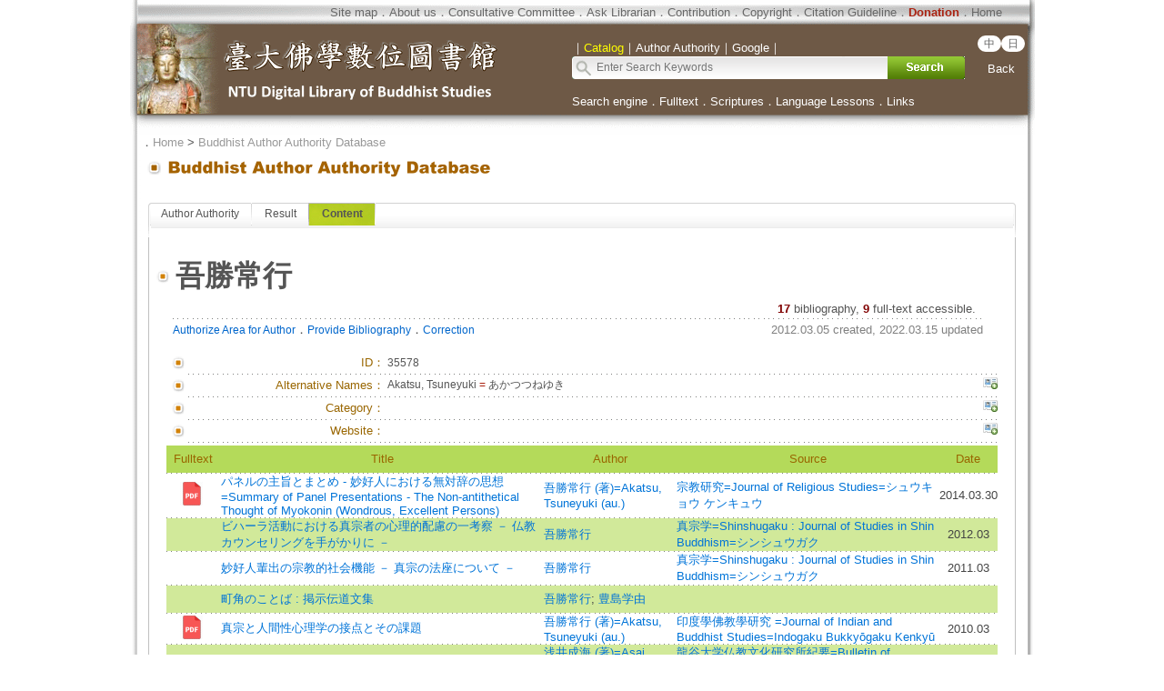

--- FILE ---
content_type: text/html;charset=utf-8
request_url: https://buddhism.lib.ntu.edu.tw/DLMBS/en/author/authorinfo.jsp?ID=%2035578
body_size: 7311
content:
 





 

<html>
<head>
	<!-- Global site tag (gtag.js) - Google Analytics -->
	<script async src="https://www.googletagmanager.com/gtag/js?id=G-W1HN00TY2L"></script>
	<script src="https://buddhism.lib.ntu.edu.tw/common/gtag.js" type="text/javascript"></script>
	<base href="https://buddhism.lib.ntu.edu.tw/DLMBS/" >
	<meta http-equiv="Content-Type" content="text/html; charset=utf-8">
	<title>NTU Digital Library of Buddhist Studies ::: Buddhist Author Authority Database</title>
	<link rel="SHORTCUT ICON" href="images/weblogo.ico">
	<link rel=stylesheet type="text/css" href="style.css"> 
	<link rel=stylesheet type="text/css" href="style_v1.css">
	<script src="javascript.js" type="text/javascript"></script>
	<script src="jquery-1.11.0.js" type="text/javascript"></script>
</head>
<body>

<table align="center" class="MainPanel">
    <tr>
	<td valign="top" colspan="3" class="MainPanelHeader">

<div align='center'><input type='hidden' name='choose' id='choose' value='SearchForm1'>
	<table border='0' width='995' cellspacing='0' cellpadding='4' height='148'>
		<tr>
			<td height='25' colspan='3'>
			<p align='right' style='font-size:10pt'>
			<font size='2' color='#FFFFFF'><a class='topheader' href='en/aboutus/sitemap.jsp'>Site map</a></font><font color='#676767'>．<a class='topheader' href='en/aboutus/aboutus.jsp'>About us</a>．<a class='topheader' href='en/aboutus/consultants.jsp'>Consultative Committee</a>．<a class='topheader' href='en/aboutus/contactus.jsp'>Ask Librarian</a>．<a class='topheader' href='en/aboutus/search_reg.jsp'>Contribution</a>．<a class='topheader' href='en/aboutus/copyright.jsp'>Copyright</a>．<a class='topheader' href="en/aboutus/cite.jsp">Citation Guideline</a>．<a class='topheader' href="en/aboutus/donate.jsp"><font size='2' color='#AA2211'><b>Donation</b></font></a>．<a class='topheader' href='./en/index.jsp'>Home</a>&nbsp;&nbsp;&nbsp;&nbsp;&nbsp;&nbsp;&nbsp;&nbsp;</font></td>
		</tr>
		<tr>
			<td width='474' rowspan='2'><a href='https://buddhism.lib.ntu.edu.tw/en/index.jsp'><img src='https://buddhism.lib.ntu.edu.tw/images/headlogolink.gif' border=0></a></td>
			<td valign='bottom' height='45'><font style='font-size:10pt' color='#FFFFFF'>｜<span id='S1' style='color:yellow'>Catalog</span>｜<span id='S2'>Author Authority</span>｜<!-- <span id='S3'>Chinese Buddhist Art</span>｜ --><span id='S4'>Google</span>｜</font><br>
			<div id='searchpanel'>
				<form name='SearchForm1' id='SearchForm1' method='get' action='en/search/default.jsp' style='margin-top:0px;margin-bottom:0px;'>
				<table border='0' cellspacing='0' cellpadding='0'>
					<tr><td width='360' height='25' background='https://buddhism.lib.ntu.edu.tw/images/search-input.gif' align='left'><input name='q' type='text' size='40' style='border: 0px none;background-color: transparent;font-size: 12; margin-left:25' onkeydown='if(window.event.keyCode==13) $("#SearchForm1").submit()' placeholder='Enter Search Keywords'></td>
						<td><button type='submit' onclick='$('#SearchForm1').submit()' onmouseover="this.style.cursor='pointer';" onmouseout="this.style.cursor='auto';" style="border:0px solid #000000;width:85px;height:25px;background-image:url('https://buddhism.lib.ntu.edu.tw/images/search-submit-en.gif');">&nbsp;</button></td>
					</tr>
				</table>
				</form>
			</div>
			</td>
			<td width='65' valign='top' align=center>
				<div style='margin-top: 7'><b><font size='2' color='#FFFFFF' face='Arial'>
	                <span class="badge-version"><a href='../index.jsp'>中</a></span><span class="badge-version"><a href='../jp/index.jsp'>日</a></span></font></b>
					<!--<a class='select' href='../DLMBS/index.jsp'>中文版</a></font></b>-->
                    <br><br><a class='select' href='javascript:history.go(-1);'>Back</a></div>
			</td>
		</tr>
		<tr>
			<td width='501' colspan='2' height='40' style='font-size:10pt'><font color='#FFFFFF'><a class='select' href='./en/search/'>Search engine</a>．<a class='select' href='./en/fulltext/'>Fulltext</a>．<a class='select' href='./en/sutra/'>Scriptures</a>．<a class='select' href='./en/lesson/'>Language Lessons</a>．<a class='select' href='./en/website/'>Links</a></font></td>
		</tr>
		<tr>
			<td width='474' height='15'></td>
			<td width='501' height='15' colspan='2'></td>
		</tr>
	</table>
</div>

<script language="javascript">
function setChoose(span){
	$("#S1").css("color","#FFFFFF");
	$("#S2").css("color","#FFFFFF");
	$("#S3").css("color","#FFFFFF");
	$("#S4").css("color","#FFFFFF");
	$("#"+span).css("color","yellow");
}

$(function(){	
	$("#S1").click(function(){
		$("#choose").val("SearchForm1");
		setChoose("S1");
		$("#searchpanel").html("<form name='SearchForm1' id='SearchForm1' method='get' style=\"margin-top:0px;margin-bottom:0px;\" action='search/default.jsp'><table border='0' cellspacing='0' cellpadding='0'><tr><td width='360' height='25' background='https://buddhism.lib.ntu.edu.tw/images/search-input.gif' align='left'><input name='q' type='text' size='40' style='border: 0px none;background-color: transparent;font-size: 12; margin-left:25' onkeydown='if(window.event.keyCode==13) $(\"#SearchForm1\").submit()' placeholder=\"Enter Search Keywords\"></td><td><button type='submit' onclick=\"$('#SearchForm1').submit()\" onmouseover=\"this.style.cursor='pointer';\" onmouseout=\"this.style.cursor='auto';\" style=\"border:0px solid #000000;width:85px;height:25px;background-image:url('https://buddhism.lib.ntu.edu.tw/images/search-submit-en.gif');\">&nbsp;</button></td></tr></table></form>");
	});
	$("#S1").mouseover(function() {
		this.style.color="yellow";
		this.style.cursor="pointer";
	});
	$("#S1").mouseout(function() {
		if($("#choose").val()!="SearchForm1") this.style.color="#FFFFFF";
	});
	
	$("#S2").click(function(){
		$("#choose").val("SearchForm2");
		setChoose("S2");
		$("#searchpanel").html("<form name='SearchForm2' id='SearchForm2' method='POST' style=\"margin-top:0px;margin-bottom:0px;\" action='https://buddhism.lib.ntu.edu.tw/en/author/authorlist.jsp'><table border='0' cellspacing='0' cellpadding='0'><input type='hidden' name='cboAuthorQryRule' value='part'><tr><td width='360' height='25' background='https://buddhism.lib.ntu.edu.tw/images/search-input.gif' align='left'><input name='txtAuthorQryString' id='txtAuthorQryString' type='text' size='40' style='border: 0px none;background-color: transparent;font-size: 12; margin-left:25' onkeydown='if(window.event.keyCode==13) $(\"#SearchForm2\").submit()' placeholder=\"Enter Search Keywords\"></td><td><button type='submit' onclick=\"$('#SearchForm2').submit()\" onmouseover=\"this.style.cursor='pointer';\" onmouseout=\"this.style.cursor='auto';\" style=\"border:0px solid #000000;width:85px;height:25px;background-image:url('https://buddhism.lib.ntu.edu.tw/images/search-submit-en.gif');\">&nbsp;</button></td></tr></table></form>");
	});
	$("#S2").mouseover(function() {
		this.style.color="yellow";
		this.style.cursor="pointer";
	});
	$("#S2").mouseout(function() {
		if($("#choose").val()!="SearchForm2") this.style.color="#FFFFFF";
	});
	
	$("#S3").click(function(){
		$("#choose").val("SearchForm3");
		setChoose("S3");
		$("#searchpanel").html("<form name='SearchForm3' id='SearchForm3' method='POST' style=\"margin-top:0px;margin-bottom:0px;\" action='http://140.112.115.46/paper/user/general_01.asp'><table border='0' cellspacing='0' cellpadding='0'><input type='hidden' name='step' value='1'><input type='hidden' name='search_type' value='不限欄位'><tr><td width='360' height='25' background='https://buddhism.lib.ntu.edu.tw/images/search-input.gif' align='left'><input name='search_text' id='search_text' type='text' size='40' style='border: 0px none;background-color: transparent;font-size: 12; margin-left:25' onkeydown='if(window.event.keyCode==13) $(\"#SearchForm3\").submit()' placeholder=\"Enter Search Keywords\"></td><td><button type='submit' onclick=\"$('#SearchForm3').submit()\" onmouseover=\"this.style.cursor='pointer';\" onmouseout=\"this.style.cursor='auto';\" style=\"border:0px solid #000000;width:85px;height:25px;background-image:url('https://buddhism.lib.ntu.edu.tw/images/search-submit-en.gif');\">&nbsp;</button></td></tr></table></form>");
	});
	$("#S3").mouseover(function() {
		this.style.color="yellow";
		this.style.cursor="pointer";
	});
	$("#S3").mouseout(function() {
		if($("#choose").val()!="SearchForm3") this.style.color="#FFFFFF";
	});
	
	$("#S4").click(function(){
		$("#choose").val("SearchForm4");
		setChoose("S4");
		$("#searchpanel").html("<form name='SearchForm4' id='SearchForm4' method='get' style=\"margin-top:0px;margin-bottom:0px;\" action='https://www.google.com/search'><table border='0' cellspacing='0' cellpadding='0'><input type=hidden name=sitesearch value='http://buddhism.lib.ntu.edu.tw'><tr><td width='360' height='25' background='https://buddhism.lib.ntu.edu.tw/images/search-input.gif' align='left'><input name='as_q' id='as_q' type='text' size='40' style='border: 0px none;background-color: transparent;font-size: 12; margin-left:25' onkeydown='if(window.event.keyCode==13) $(\"#SearchForm4\").submit()' placeholder=\"Enter Search Keywords\"></td><td><button type='submit' onclick=\"$('#SearchForm4').submit()\" onmouseover=\"this.style.cursor='pointer';\" onmouseout=\"this.style.cursor='auto';\" style=\"border:0px solid #000000;width:85px;height:25px;background-image:url('https://buddhism.lib.ntu.edu.tw/images/search-submit-en.gif');\">&nbsp;</button></td></tr></table></form>");
	});
	$("#S4").mouseover(function() {
		this.style.color="yellow";
		this.style.cursor="pointer";
	});
	$("#S4").mouseout(function() {
		if($("#choose").val()!="SearchForm4") this.style.color="#FFFFFF";
	});
})
</script>
</td>
    </tr>
    <tr>
        <td class="MainPanelLeft"></td>
        <td class="MainPanelCenter">
        <!------------------------------ 主要網頁內容 Start ------------------------------>
        <!------------------------------ 1.指南 Start ------------------------------>
		<div class="guide">．<a href="en\./index.jsp" class="guide">Home</a> > 
			<a class="guide" href="en\author">Buddhist Author Authority Database</a></div>
        <!------------------------------ 1.指南  End  ------------------------------>
        <!------------------------------ 2.單元功能選單 Start ------------------------------>
		<table border="0" width="100%">
			<tr>
				<td><a href="en/author" class="pagetitle">
				<img src="en/images/title/Title_Author.gif" border="0"></a></td>
				<td width="85%" valign="bottom"><div class="pagetitle"></div></td>
				<td width="130" valign="bottom" align="right">

				</td>
			</tr>
		</table><br>
        <!------------------------------ 2.單元功能選單  End  ------------------------------>
        <!------------------------------ 3.單元內容 Start ------------------------------>
		<table border="0" width="100%" height="300" cellspacing=4 cellpadding=4>
			<tr>
				<td valign="top" width="80%">
				<!------------------------------ 3.2 單元內容  (中) Start ------------------------------>
					
				<div class="TabStyle_60">
			       	<ul class="TabStyle TabStyle_60">
			           	<li class="Tab_frist" onMouseOver="this.className='Tab_frist_Over';" onMouseOut="this.className='Tab_frist';"><a href="en/author/index.jsp" class="Tab_R">Author Authority</a></li>
						<li onMouseOver="this.className='Tab_Over';" onMouseOut="this.className=null;"><a href="en/author/authorlist.jsp" class="Tab_R">Result</a></li>
						<li class="Tab_On"><a href="en/author/authorinfo.jsp" class="Tab_R">Content</a></li>
						<!--<li class="Tab_last" onmouseover="this.className='Tab_last_Over';" onmouseout="this.className='Tab_last';"><a class="Tab_R" href="author/authormodify.jsp">提供著者資訊</a></li>-->
					</ul>
			   	</div>
				<table border="0" width="100%" height="100" cellspacing="0" cellpadding="0" bordercolor="#C0C0C0" style="border-top-style:none; border-left-style: solid; border-left-width: 1px; border-right-style: solid; border-right-width: 1px; border-top-width: 1px; border-bottom-style: solid; border-bottom-width: 1px">
					<tr>
						<td>
							<!------------------------------------------------------------------------------------------------->





<br>

<table borderColor="#ffffff" cellSpacing="3" cellPadding="0" borderColorLight="#C1C184" border="0" style="margin-left: 0; margin-right: 0" width="920" align="center">
	<tr>
		<td style="font-size: 10pt; text-align: right" width="20"><img border="0" src="en/images/dot/dot01.gif"></td>
		<td style="font-size: 10pt; text-align: right" colspan="3" width="900">

		<table border="0" width="100%" cellPadding="0" cellspacing="3">
			<tr>
				<td align="left" valign="top"><p style="text-align: left"><b><font size="6">吾勝常行</font></b>&nbsp;&nbsp;</td>
				<td align="right" valign="top" width="70">
					
				</td>
			</tr>
		</table>
		</td>
	</tr>
	<tr>
		<td style="font-size: 10pt; text-align: right" width="20" valign="top">&nbsp;
		</td>
		<td style="font-size: 10pt; text-align: right" colspan="3">
		<table border="0" width="100%" cellspacing="0" cellpadding="0">
			<tr>
				<td><font size="2"><!-- 生日資訊 strBidthInfo --></font></td>
				<td valign="bottom">
				<p align="right">
				<font size="2"><b><font color="#800000">17</font></b><font color="#0066CC"> 
				</font> bibliography, <b><font color="#800000">9</font></b> full-text accessible. <!-- (<font color="#800000"><b>Not Yet Authorization</b></font>) -->&nbsp;
			</tr>
		</table>
		</td>
	</tr>
	<tr>
		<td width="20" height="1" align="right" valign="top"></td>
		<td colspan="3" height="1" background="images/line01.gif"></td>
	</tr>
	<tr>
		<td style="font-size: 10pt; text-align: right" width="20" valign="top">&nbsp;</td>
		<td style="font-size: 10pt; text-align: right" colspan="3" valign="top" height="30">
		<table border="0" width="100%" cellspacing="0" cellpadding="0" style="TABLE-LAYOUT: fixed">
			<tr>
				<td><a href="en/author/authorauthorize.jsp"><font color="#0066CC">Authorize Area for Author</font></a>．<a href="en/author/authorreg.jsp"><font color="#0066CC">Provide Bibliography</font></a>．<a href="en/author/authormodify.jsp?ID=35578"><font color="#0066CC">Correction</font></a></td>
				<td align="right"><font size="2" color="#808080">2012.03.05 created, 2022.03.15 updated</font><!--
				<p align="right"><font size="2">相關書目中有以下出版年<select id="sel_pressyear1" onchange="search('釋印順',this.value,'pressyear')" name="D7" size="1">
				<option selected>出版年</option>
				<option value="2007">2007 (1筆 )</option>
				<option value="2004">2004 (1筆 )</option>
				<option value="2003">2003 (2筆 )</option>
				<option value="2002">2002 (3筆 )</option>
				<option value="2001">2001 (9筆 )</option>
				<option value="2000">2000 (15筆 )</option>
				<option value="1999">1999 (1筆 )</option>
				<option value="1998">1998 (3筆 )</option>
				<option value="1997">1997 (2筆 )</option>
				<option value="1996">1996 (2筆 )</option>
				</select> 資料類型<select id="sel_mediatype1" onchange="search('釋印順',this.value,'mediatype')" name="D8" size="1">
				<option selected>資料類型</option>
				<option value="期刊論文">期刊論文 (45筆 )</option>
				<option value="書籍">書籍 (18筆 )</option>
				<option value="博碩士論文">博碩士論文 (4筆 )</option>
				<option value="會議論文">會議論文 (1筆 )</option>
				<option value="網路資料">網路資料 (1筆 )</option>
				<option value="論文集">論文集 (1筆 )</option>
				</select></font>--></td>
			</tr>
		</table>
		</td>
	</tr>
	</table>
	<table style="table-layout: fixed; word-wrap: break-word" borderColor="#ffffff" cellSpacing="3" cellPadding="0" borderColorLight="#C1C184" border="0" style="margin-left: 0; margin-right: 0" width="920" align="center">
	<tr>
		<td style="font-size: 10pt; text-align: right" width="20"><img border="0" src="en/images/dot/dot01.gif"></td>
		<td style="font-size: 10pt; text-align: right" width="210"><font color="#996600">ID<!--序號-->：</font></td>
		<td style="font-size: 10pt; " width="650" colspan="2"><p style="text-align: left">35578</td>
	</tr>
	<tr>
		<td width="20" height="1" align="right" valign="top"></td>
		<td colspan="3" height="1" background="en/images/line01.gif"></td>
	</tr>
	<tr>
		<td style="font-size: 10pt; text-align: right" width="20"><img border="0" src="en/images/dot/dot01.gif"></td>
		<td style="font-size: 10pt; text-align: right" width="210"><font color="#996600">Alternative Names：</font></td>
		<td style="font-size: 10pt; " width="650"><p style="text-align: left">Akatsu, Tsuneyuki <font color=#AA2211>=</font> あかつつねゆき</td>
		<td style="font-size: 10pt; " width="20" valign="top" align="right"><a title="校正著者資訊：別名" href="en/author/authormodify.jsp?ID=35578&topic=1#begin"><img border="0" src="en/images/dot/supplyinfo.jpg"></a></td>
	</tr>
	<tr>
		<td width="20" height="1" align="right" valign="top"></td>
		<td colspan="3" height="1" background="en/images/line01.gif"></td>
	</tr>
	<tr>
		<td style="font-size: 10pt; text-align: right" width="20"><img border="0" src="en/images/dot/dot01.gif"></td>
		<td style="font-size: 10pt; text-align: right" width="210"><font color="#996600">Category：</font></td>
		<td style="font-size: 10pt; " width="650"><p style="text-align: left"></td>
		<td style="font-size: 10pt; " width="20" valign="top" align="right"><a href="en/author/authormodify.jsp?ID=35578&topic=2#begin"><img border="0" src="en/images/dot/supplyinfo.jpg"></a></td>
	</tr>
	<tr>
		<td width="20" height="1" align="right" valign="top"></td>
		<td colspan="3" height="1" background="en/images/line01.gif"></td>
	</tr>

	<tr>
		<td style="font-size: 10pt; text-align: right" width="20"><img border="0" src="en/images/dot/dot01.gif"></td>
		<td style="font-size: 10pt; text-align: right" width="210"><font color="#996600">Website：</font></td>
		<td style="font-size: 10pt; " width="650"><a target="_blank" href="" class="extendsearch"></a> </td>
		<td style="font-size: 10pt; " valign="top" width="20" align="right"><a title="校正著者資訊：網站" href="en/author/authormodify.jsp?ID=35578&topic=7#begin"><img border="0" src="en/images/dot/supplyinfo.jpg"></a></td>
	</tr>
	<tr>
		<td width="20" height="1" align="right" valign="top"></td>
		<td colspan="3" height="1" background="en/images/line01.gif"></td>
	</tr>

	<tr><td colspan="4">
			<table style="BORDER-COLLAPSE: collapse; FONT-SIZE: 10pt" border="0" cellSpacing="1" borderColor="#F1F8E0" cellPadding="0" width="100%">
				<tr bgColor="#FFFFFF">
					<td width="60" height="30" align="middle" bgcolor="#B4DA5A">
					<font color="#996600">Fulltext<!--全文--></font></td>
					<td align="middle" bgcolor="#B4DA5A">
					<font color="#996600">Title<!--題名--></font></td>
					<td align="middle" bgcolor="#B4DA5A">
					<font color="#996600">Author<!--作者--></font></td>
					<td align="middle" bgcolor="#B4DA5A">
					<font color="#996600">Source<!--出處--></font></td>
					<td align="middle" bgcolor="#B4DA5A">
					<font color="#996600">Date<!--出版日期--></font></td>
				</tr>
                <tr><td colspan="5" height="1" background="en/images/line01.gif"></td></tr>
				
						<tr bgcolor="#FFFFFF" onMouseOver="this.style.backgroundColor='#FFFF66';" onMouseOut="this.style.backgroundColor='#FFFFFF';">
							<td vAlign="middle" align="center" height="30"> <a href='https://doi.org/10.20716/rsjars.87.Suppl_97' target=_blank><img src='images/dot/icon_pdf2.png' width='25px;' border=0></a>&nbsp;</td>
							<td vAlign="middle" align="left"><a href="https://buddhism.lib.ntu.edu.tw/en/search/search_detail.jsp?seq=567330&comefrom=authorinfo" class="extendsearch">パネルの主旨とまとめ - 妙好人における無対辞の思想=Summary of Panel Presentations - The Non-antithetical Thought of Myokonin (Wondrous, Excellent Persons)</a></td>
							<td vAlign="middle" align="left"><a href='en/author/authorinfo.jsp?ID=35578' class='extendsearch'>吾勝常行 (著)=Akatsu, Tsuneyuki (au.)</a></td>
                            
                            <td vAlign="middle" align="left"><a href="./en/journal/journaldetail.jsp?seq=1752&comefrom=authorinfo" class="extendsearch" target="_blank">宗教研究=Journal of Religious Studies=シュウキョウ ケンキュウ</a></td>
                            
							<td vAlign="middle" align="center">2014.03.30</td>
						</tr>
                        <tr><td colspan="5" height="1" background="en/images/line01.gif"></td></tr>
					<!--
					<tr><td style="font-size: 10pt; text-align: right" width="20" valign="top">。</td>
						<td style="font-size: 10pt; text-align: left" colspan="3"><a href="https://buddhism.lib.ntu.edu.tw/BDLM/toModule.do?prefix=/search&page=/search_detail.jsp?seq=567330" class="extendsearch">パネルの主旨とまとめ - 妙好人における無対辞の思想=Summary of Panel Presentations - The Non-antithetical Thought of Myokonin (Wondrous, Excellent Persons)</a>  / 吾勝常行 (著)=Akatsu, Tsuneyuki (au.) / 宗教研究=Journal of Religious Studies=シュウキョウ ケンキュウ v.87 別冊 / 2014.03.30 [<a href=https://doi.org/10.20716/rsjars.87.Suppl_97 class=extendsearch target=_blank>全文</a>]</td>
					</tr>
					<tr>
						<td width="20" height="1" align="right" valign="top"></td>
						<td colspan="3" height="1" background="en/images/line01.gif"></td>
					</tr>-->
				
						<tr bgcolor="#D1E99A" onMouseOver="this.style.backgroundColor='#FFFF66';" onMouseOut="this.style.backgroundColor='#D1E99A';">
							<td vAlign="middle" align="center" height="30">&nbsp;</td>
							<td vAlign="middle" align="left"><a href="https://buddhism.lib.ntu.edu.tw/en/search/search_detail.jsp?seq=579370&comefrom=authorinfo" class="extendsearch">ビハーラ活動における真宗者の心理的配慮の一考察 － 仏教カウンセリングを手がかりに － </a></td>
							<td vAlign="middle" align="left"><a href='en/author/authorinfo.jsp?ID=35578' class='extendsearch'>吾勝常行</a></td>
                            
                            <td vAlign="middle" align="left"><a href="./en/journal/journaldetail.jsp?seq=1726&comefrom=authorinfo" class="extendsearch" target="_blank">真宗学=Shinshugaku : Journal of Studies in Shin Buddhism=シンシュウガク</a></td>
                            
							<td vAlign="middle" align="center">2012.03</td>
						</tr>
                        <tr><td colspan="5" height="1" background="en/images/line01.gif"></td></tr>
					<!--
					<tr><td style="font-size: 10pt; text-align: right" width="20" valign="top">。</td>
						<td style="font-size: 10pt; text-align: left" colspan="3"><a href="https://buddhism.lib.ntu.edu.tw/BDLM/toModule.do?prefix=/search&page=/search_detail.jsp?seq=579370" class="extendsearch">ビハーラ活動における真宗者の心理的配慮の一考察 － 仏教カウンセリングを手がかりに － </a>  / 吾勝常行 / 真宗学=Shinshugaku : Journal of Studies in Shin Buddhism=シンシュウガク n.126 / 2012.03</td>
					</tr>
					<tr>
						<td width="20" height="1" align="right" valign="top"></td>
						<td colspan="3" height="1" background="en/images/line01.gif"></td>
					</tr>-->
				
						<tr bgcolor="#FFFFFF" onMouseOver="this.style.backgroundColor='#FFFF66';" onMouseOut="this.style.backgroundColor='#FFFFFF';">
							<td vAlign="middle" align="center" height="30">&nbsp;</td>
							<td vAlign="middle" align="left"><a href="https://buddhism.lib.ntu.edu.tw/en/search/search_detail.jsp?seq=579359&comefrom=authorinfo" class="extendsearch">妙好人輩出の宗教的社会機能 － 真宗の法座について － </a></td>
							<td vAlign="middle" align="left"><a href='en/author/authorinfo.jsp?ID=35578' class='extendsearch'>吾勝常行</a></td>
                            
                            <td vAlign="middle" align="left"><a href="./en/journal/journaldetail.jsp?seq=1726&comefrom=authorinfo" class="extendsearch" target="_blank">真宗学=Shinshugaku : Journal of Studies in Shin Buddhism=シンシュウガク</a></td>
                            
							<td vAlign="middle" align="center">2011.03</td>
						</tr>
                        <tr><td colspan="5" height="1" background="en/images/line01.gif"></td></tr>
					<!--
					<tr><td style="font-size: 10pt; text-align: right" width="20" valign="top">。</td>
						<td style="font-size: 10pt; text-align: left" colspan="3"><a href="https://buddhism.lib.ntu.edu.tw/BDLM/toModule.do?prefix=/search&page=/search_detail.jsp?seq=579359" class="extendsearch">妙好人輩出の宗教的社会機能 － 真宗の法座について － </a>  / 吾勝常行 / 真宗学=Shinshugaku : Journal of Studies in Shin Buddhism=シンシュウガク n.123/124 / 2011.03</td>
					</tr>
					<tr>
						<td width="20" height="1" align="right" valign="top"></td>
						<td colspan="3" height="1" background="en/images/line01.gif"></td>
					</tr>-->
				
						<tr bgcolor="#D1E99A" onMouseOver="this.style.backgroundColor='#FFFF66';" onMouseOut="this.style.backgroundColor='#D1E99A';">
							<td vAlign="middle" align="center" height="30">&nbsp;</td>
							<td vAlign="middle" align="left"><a href="https://buddhism.lib.ntu.edu.tw/en/search/search_detail.jsp?seq=136541&comefrom=authorinfo" class="extendsearch">町角のことば : 掲示伝道文集</a></td>
							<td vAlign="middle" align="left"><a href='en/author/authorinfo.jsp?ID=35578' class='extendsearch'>吾勝常行</a>; <a href='en/author/authorinfo.jsp?ID= 57632' class='extendsearch'> 豊島学由</a></td>
                            
                            <td vAlign="middle" align="left"></td>
                            
							<td vAlign="middle" align="center"></td>
						</tr>
                        <tr><td colspan="5" height="1" background="en/images/line01.gif"></td></tr>
					<!--
					<tr><td style="font-size: 10pt; text-align: right" width="20" valign="top">。</td>
						<td style="font-size: 10pt; text-align: left" colspan="3"><a href="https://buddhism.lib.ntu.edu.tw/BDLM/toModule.do?prefix=/search&page=/search_detail.jsp?seq=136541" class="extendsearch">町角のことば : 掲示伝道文集</a>  / 吾勝常行; 豊島学由</td>
					</tr>
					<tr>
						<td width="20" height="1" align="right" valign="top"></td>
						<td colspan="3" height="1" background="en/images/line01.gif"></td>
					</tr>-->
				
						<tr bgcolor="#FFFFFF" onMouseOver="this.style.backgroundColor='#FFFF66';" onMouseOut="this.style.backgroundColor='#FFFFFF';">
							<td vAlign="middle" align="center" height="30"> <a href='https://www.jstage.jst.go.jp/article/ibk/58/2/58_KJ00006159702/_pdf/-char/ja' target=_blank><img src='images/dot/icon_pdf2.png' width='25px;' border=0></a>&nbsp;</td>
							<td vAlign="middle" align="left"><a href="https://buddhism.lib.ntu.edu.tw/en/search/search_detail.jsp?seq=543950&comefrom=authorinfo" class="extendsearch">真宗と人間性心理学の接点とその課題</a></td>
							<td vAlign="middle" align="left"><a href='en/author/authorinfo.jsp?ID=35578' class='extendsearch'>吾勝常行 (著)=Akatsu, Tsuneyuki (au.)</a></td>
                            
                            <td vAlign="middle" align="left"><a href="./en/journal/journaldetail.jsp?seq=1831&comefrom=authorinfo" class="extendsearch" target="_blank">印度學佛教學研究 =Journal of Indian and Buddhist Studies=Indogaku Bukkyōgaku Kenkyū</a></td>
                            
							<td vAlign="middle" align="center">2010.03</td>
						</tr>
                        <tr><td colspan="5" height="1" background="en/images/line01.gif"></td></tr>
					<!--
					<tr><td style="font-size: 10pt; text-align: right" width="20" valign="top">。</td>
						<td style="font-size: 10pt; text-align: left" colspan="3"><a href="https://buddhism.lib.ntu.edu.tw/BDLM/toModule.do?prefix=/search&page=/search_detail.jsp?seq=543950" class="extendsearch">真宗と人間性心理学の接点とその課題</a>  / 吾勝常行 (著)=Akatsu, Tsuneyuki (au.) / 印度學佛教學研究 =Journal of Indian and Buddhist Studies=Indogaku Bukkyōgaku Kenkyū v.58 n.2 (總號=n.120) / 2010.03 [<a href=https://www.jstage.jst.go.jp/article/ibk/58/2/58_KJ00006159702/_pdf/-char/ja class=extendsearch target=_blank>全文</a>]</td>
					</tr>
					<tr>
						<td width="20" height="1" align="right" valign="top"></td>
						<td colspan="3" height="1" background="en/images/line01.gif"></td>
					</tr>-->
				
						<tr bgcolor="#D1E99A" onMouseOver="this.style.backgroundColor='#FFFF66';" onMouseOut="this.style.backgroundColor='#D1E99A';">
							<td vAlign="middle" align="center" height="30"> <a href='https://mylibrary.ryukoku.ac.jp/iwjs0005opc/TD00347008' target=_blank><img src='images/dot/icon_pdf2.png' width='25px;' border=0></a>&nbsp;</td>
							<td vAlign="middle" align="left"><a href="https://buddhism.lib.ntu.edu.tw/en/search/search_detail.jsp?seq=359638&comefrom=authorinfo" class="extendsearch">真宗伝道学の研究 : 親鸞の人間観と対人援助=A Study of Theory on Shinshu Propagation: Foolish beings on Shinran and Enlightenment of it on Person-centered-Approach</a></td>
							<td vAlign="middle" align="left"><a href='en/author/authorinfo.jsp?ID=67352' class='extendsearch'>浅井成海 (著)=Asai, Narumi (au.)</a>; <a href='en/author/authorinfo.jsp?ID= 35578' class='extendsearch'> 吾勝常行 (著)=Akatsu, Tsuneyuki (au.)</a></td>
                            
                            <td vAlign="middle" align="left"><a href="./en/journal/journaldetail.jsp?seq=1693&comefrom=authorinfo" class="extendsearch" target="_blank">龍谷大学仏教文化研究所紀要=Bulletin of Research Institute for Buddhist Culture, Ryukoku University=ブッキョウ ブンカ ケンキュウジョ キヨウ</a></td>
                            
							<td vAlign="middle" align="center">2003.11.30</td>
						</tr>
                        <tr><td colspan="5" height="1" background="en/images/line01.gif"></td></tr>
					<!--
					<tr><td style="font-size: 10pt; text-align: right" width="20" valign="top">。</td>
						<td style="font-size: 10pt; text-align: left" colspan="3"><a href="https://buddhism.lib.ntu.edu.tw/BDLM/toModule.do?prefix=/search&page=/search_detail.jsp?seq=359638" class="extendsearch">真宗伝道学の研究 : 親鸞の人間観と対人援助=A Study of Theory on Shinshu Propagation: Foolish beings on Shinran and Enlightenment of it on Person-centered-Approach</a>  / 浅井成海 (著)=Asai, Narumi (au.); 吾勝常行 (著)=Akatsu, Tsuneyuki (au.) / 龍谷大学仏教文化研究所紀要=Bulletin of Research Institute for Buddhist Culture, Ryukoku University=ブッキョウ ブンカ ケンキュウジョ キヨウ v.42 / 2003.11.30 [<a href=https://mylibrary.ryukoku.ac.jp/iwjs0005opc/TD00347008 class=extendsearch target=_blank>全文</a>]</td>
					</tr>
					<tr>
						<td width="20" height="1" align="right" valign="top"></td>
						<td colspan="3" height="1" background="en/images/line01.gif"></td>
					</tr>-->
				
						<tr bgcolor="#FFFFFF" onMouseOver="this.style.backgroundColor='#FFFF66';" onMouseOut="this.style.backgroundColor='#FFFFFF';">
							<td vAlign="middle" align="center" height="30">&nbsp;</td>
							<td vAlign="middle" align="left"><a href="https://buddhism.lib.ntu.edu.tw/en/search/search_detail.jsp?seq=225294&comefrom=authorinfo" class="extendsearch">真宗聞法学の一考察=人間尊重のアプローチP．C．Aを契機として=A Study of Dharma-based, Person-centered-approach on the Shin Buddhism</a></td>
							<td vAlign="middle" align="left"><a href='en/author/authorinfo.jsp?ID=35578' class='extendsearch'>吾勝常行 (著)=Akatsu, Tsuneyuki (au.)</a></td>
                            
                            <td vAlign="middle" align="left"><a href="./en/journal/journaldetail.jsp?seq=1726&comefrom=authorinfo" class="extendsearch" target="_blank">真宗学=Shinshugaku : Journal of Studies in Shin Buddhism=シンシュウガク</a></td>
                            
							<td vAlign="middle" align="center">2004.03.14</td>
						</tr>
                        <tr><td colspan="5" height="1" background="en/images/line01.gif"></td></tr>
					<!--
					<tr><td style="font-size: 10pt; text-align: right" width="20" valign="top">。</td>
						<td style="font-size: 10pt; text-align: left" colspan="3"><a href="https://buddhism.lib.ntu.edu.tw/BDLM/toModule.do?prefix=/search&page=/search_detail.jsp?seq=225294" class="extendsearch">真宗聞法学の一考察=人間尊重のアプローチP．C．Aを契機として=A Study of Dharma-based, Person-centered-approach on the Shin Buddhism</a>  / 吾勝常行 (著)=Akatsu, Tsuneyuki (au.) / 真宗学=Shinshugaku : Journal of Studies in Shin Buddhism=シンシュウガク n.109/110 / 2004.03.14</td>
					</tr>
					<tr>
						<td width="20" height="1" align="right" valign="top"></td>
						<td colspan="3" height="1" background="en/images/line01.gif"></td>
					</tr>-->
				
						<tr bgcolor="#D1E99A" onMouseOver="this.style.backgroundColor='#FFFF66';" onMouseOut="this.style.backgroundColor='#D1E99A';">
							<td vAlign="middle" align="center" height="30">&nbsp;</td>
							<td vAlign="middle" align="left"><a href="https://buddhism.lib.ntu.edu.tw/en/search/search_detail.jsp?seq=311567&comefrom=authorinfo" class="extendsearch">淨土真宗における聞の考察= A View of Hearing in Shin Pure Land Buddhism</a></td>
							<td vAlign="middle" align="left"><a href='en/author/authorinfo.jsp?ID=35578' class='extendsearch'>吾勝常行 (著)=Akatsu, Tsuneyuki (au.)</a></td>
                            
                            <td vAlign="middle" align="left"><a href="./en/journal/journaldetail.jsp?seq=1726&comefrom=authorinfo" class="extendsearch" target="_blank">真宗学=Shinshugaku : Journal of Studies in Shin Buddhism=シンシュウガク</a></td>
                            
							<td vAlign="middle" align="center">1984.02.23</td>
						</tr>
                        <tr><td colspan="5" height="1" background="en/images/line01.gif"></td></tr>
					<!--
					<tr><td style="font-size: 10pt; text-align: right" width="20" valign="top">。</td>
						<td style="font-size: 10pt; text-align: left" colspan="3"><a href="https://buddhism.lib.ntu.edu.tw/BDLM/toModule.do?prefix=/search&page=/search_detail.jsp?seq=311567" class="extendsearch">淨土真宗における聞の考察= A View of Hearing in Shin Pure Land Buddhism</a>  / 吾勝常行 (著)=Akatsu, Tsuneyuki (au.) / 真宗学=Shinshugaku : Journal of Studies in Shin Buddhism=シンシュウガク n.69 / 1984.02.23</td>
					</tr>
					<tr>
						<td width="20" height="1" align="right" valign="top"></td>
						<td colspan="3" height="1" background="en/images/line01.gif"></td>
					</tr>-->
				
						<tr bgcolor="#FFFFFF" onMouseOver="this.style.backgroundColor='#FFFF66';" onMouseOut="this.style.backgroundColor='#FFFFFF';">
							<td vAlign="middle" align="center" height="30"> <a href='https://www.jstage.jst.go.jp/article/ibk1952/46/2/46_2_737/_article/-char/ja' target=_blank><img src='images/dot/icon_pdf2.png' width='25px;' border=0></a>&nbsp;</td>
							<td vAlign="middle" align="left"><a href="https://buddhism.lib.ntu.edu.tw/en/search/search_detail.jsp?seq=635940&comefrom=authorinfo" class="extendsearch">蓮如における世間と仏法 -その接点としての「身」を中心に-=Rennyo on the World and the Buddhist Teaching</a></td>
							<td vAlign="middle" align="left"><a href='en/author/authorinfo.jsp?ID=35578' class='extendsearch'>吾勝常行 (著)=あかつつねゆき (au.)</a></td>
                            
                            <td vAlign="middle" align="left"><a href="./en/journal/journaldetail.jsp?seq=1831&comefrom=authorinfo" class="extendsearch" target="_blank">印度學佛教學研究 =Journal of Indian and Buddhist Studies=Indogaku Bukkyōgaku Kenkyū</a></td>
                            
							<td vAlign="middle" align="center">1998.03.20</td>
						</tr>
                        <tr><td colspan="5" height="1" background="en/images/line01.gif"></td></tr>
					<!--
					<tr><td style="font-size: 10pt; text-align: right" width="20" valign="top">。</td>
						<td style="font-size: 10pt; text-align: left" colspan="3"><a href="https://buddhism.lib.ntu.edu.tw/BDLM/toModule.do?prefix=/search&page=/search_detail.jsp?seq=635940" class="extendsearch">蓮如における世間と仏法 -その接点としての「身」を中心に-=Rennyo on the World and the Buddhist Teaching</a>  / 吾勝常行 (著)=あかつつねゆき (au.) / 印度學佛教學研究 =Journal of Indian and Buddhist Studies=Indogaku Bukkyōgaku Kenkyū v.46 n.2 (總號=n.92) / 1998.03.20 [<a href=https://www.jstage.jst.go.jp/article/ibk1952/46/2/46_2_737/_article/-char/ja class=extendsearch target=_blank>全文</a>]</td>
					</tr>
					<tr>
						<td width="20" height="1" align="right" valign="top"></td>
						<td colspan="3" height="1" background="en/images/line01.gif"></td>
					</tr>-->
				
						<tr bgcolor="#D1E99A" onMouseOver="this.style.backgroundColor='#FFFF66';" onMouseOut="this.style.backgroundColor='#D1E99A';">
							<td vAlign="middle" align="center" height="30">&nbsp;</td>
							<td vAlign="middle" align="left"><a href="https://buddhism.lib.ntu.edu.tw/en/search/search_detail.jsp?seq=378070&comefrom=authorinfo" class="extendsearch">蓮如にみる「当流のおきて」考</a></td>
							<td vAlign="middle" align="left"><a href='en/author/authorinfo.jsp?ID=35578' class='extendsearch'>吾勝常行 (著)=Akatsu, Tsuneyuki (au.)</a></td>
                            
                            <td vAlign="middle" align="left">佛教と人間社会の研究 -- 朝枝善照博士還暦記念論文集</td>
                            
							<td vAlign="middle" align="center">2004.03</td>
						</tr>
                        <tr><td colspan="5" height="1" background="en/images/line01.gif"></td></tr>
					<!--
					<tr><td style="font-size: 10pt; text-align: right" width="20" valign="top">。</td>
						<td style="font-size: 10pt; text-align: left" colspan="3"><a href="https://buddhism.lib.ntu.edu.tw/BDLM/toModule.do?prefix=/search&page=/search_detail.jsp?seq=378070" class="extendsearch">蓮如にみる「当流のおきて」考</a>  / 吾勝常行 (著)=Akatsu, Tsuneyuki (au.) / 佛教と人間社会の研究 -- 朝枝善照博士還暦記念論文集  / 2004.03</td>
					</tr>
					<tr>
						<td width="20" height="1" align="right" valign="top"></td>
						<td colspan="3" height="1" background="en/images/line01.gif"></td>
					</tr>-->
				
						<tr bgcolor="#FFFFFF" onMouseOver="this.style.backgroundColor='#FFFF66';" onMouseOut="this.style.backgroundColor='#FFFFFF';">
							<td vAlign="middle" align="center" height="30"> <a href='https://www.jstage.jst.go.jp/article/ibk1952/49/2/49_2_662/_pdf/-char/ja' target=_blank><img src='images/dot/icon_pdf2.png' width='25px;' border=0></a>&nbsp;</td>
							<td vAlign="middle" align="left"><a href="https://buddhism.lib.ntu.edu.tw/en/search/search_detail.jsp?seq=363848&comefrom=authorinfo" class="extendsearch">蓮如にみる宗教的權威の背景=The Background on Rennyo's Religious Authority</a></td>
							<td vAlign="middle" align="left"><a href='en/author/authorinfo.jsp?ID=35578' class='extendsearch'>吾勝常行 =Akatsu, Tsuneyuki </a></td>
                            
                            <td vAlign="middle" align="left"><a href="./en/journal/journaldetail.jsp?seq=1831&comefrom=authorinfo" class="extendsearch" target="_blank">印度學佛教學研究 =Journal of Indian and Buddhist Studies=Indogaku Bukkyōgaku Kenkyū</a></td>
                            
							<td vAlign="middle" align="center">2001.03</td>
						</tr>
                        <tr><td colspan="5" height="1" background="en/images/line01.gif"></td></tr>
					<!--
					<tr><td style="font-size: 10pt; text-align: right" width="20" valign="top">。</td>
						<td style="font-size: 10pt; text-align: left" colspan="3"><a href="https://buddhism.lib.ntu.edu.tw/BDLM/toModule.do?prefix=/search&page=/search_detail.jsp?seq=363848" class="extendsearch">蓮如にみる宗教的權威の背景=The Background on Rennyo's Religious Authority</a>  / 吾勝常行 =Akatsu, Tsuneyuki  / 印度學佛教學研究 =Journal of Indian and Buddhist Studies=Indogaku Bukkyōgaku Kenkyū v.49 n.2 (總號=n.98) / 2001.03 [<a href=https://www.jstage.jst.go.jp/article/ibk1952/49/2/49_2_662/_pdf/-char/ja class=extendsearch target=_blank>全文</a>]</td>
					</tr>
					<tr>
						<td width="20" height="1" align="right" valign="top"></td>
						<td colspan="3" height="1" background="en/images/line01.gif"></td>
					</tr>-->
				
						<tr bgcolor="#D1E99A" onMouseOver="this.style.backgroundColor='#FFFF66';" onMouseOut="this.style.backgroundColor='#D1E99A';">
							<td vAlign="middle" align="center" height="30"> <a href='https://www.jstage.jst.go.jp/article/ibk1952/44/1/44_1_189/_pdf/-char/ja' target=_blank><img src='images/dot/icon_pdf2.png' width='25px;' border=0></a>&nbsp;</td>
							<td vAlign="middle" align="left"><a href="https://buddhism.lib.ntu.edu.tw/en/search/search_detail.jsp?seq=176110&comefrom=authorinfo" class="extendsearch">蓮如にみる無我について - 「人間中心アプローチ」を視点として=On the Spiritual State of Perfect Selflessness in Rennyo: From the Point of View of a Person Centered Approach</a></td>
							<td vAlign="middle" align="left"><a href='en/author/authorinfo.jsp?ID=35578' class='extendsearch'>吾勝常行 =Akatsu, Tsuneyuki </a></td>
                            
                            <td vAlign="middle" align="left"><a href="./en/journal/journaldetail.jsp?seq=1831&comefrom=authorinfo" class="extendsearch" target="_blank">印度學佛教學研究 =Journal of Indian and Buddhist Studies=Indogaku Bukkyōgaku Kenkyū</a></td>
                            
							<td vAlign="middle" align="center">1995.12.20</td>
						</tr>
                        <tr><td colspan="5" height="1" background="en/images/line01.gif"></td></tr>
					<!--
					<tr><td style="font-size: 10pt; text-align: right" width="20" valign="top">。</td>
						<td style="font-size: 10pt; text-align: left" colspan="3"><a href="https://buddhism.lib.ntu.edu.tw/BDLM/toModule.do?prefix=/search&page=/search_detail.jsp?seq=176110" class="extendsearch">蓮如にみる無我について - 「人間中心アプローチ」を視点として=On the Spiritual State of Perfect Selflessness in Rennyo: From the Point of View of a Person Centered Approach</a>  / 吾勝常行 =Akatsu, Tsuneyuki  / 印度學佛教學研究 =Journal of Indian and Buddhist Studies=Indogaku Bukkyōgaku Kenkyū v.44 n.1 (總號=n.87) / 1995.12.20 [<a href=https://www.jstage.jst.go.jp/article/ibk1952/44/1/44_1_189/_pdf/-char/ja class=extendsearch target=_blank>全文</a>]</td>
					</tr>
					<tr>
						<td width="20" height="1" align="right" valign="top"></td>
						<td colspan="3" height="1" background="en/images/line01.gif"></td>
					</tr>-->
				
						<tr bgcolor="#FFFFFF" onMouseOver="this.style.backgroundColor='#FFFF66';" onMouseOut="this.style.backgroundColor='#FFFFFF';">
							<td vAlign="middle" align="center" height="30">&nbsp;</td>
							<td vAlign="middle" align="left"><a href="https://buddhism.lib.ntu.edu.tw/en/search/search_detail.jsp?seq=210775&comefrom=authorinfo" class="extendsearch">親鸞とカウンセリング</a></td>
							<td vAlign="middle" align="left"><a href='en/author/authorinfo.jsp?ID=35578' class='extendsearch'>吾勝常行 (著)=Akatsu, Tsuneyuki (au.)</a></td>
                            
                            <td vAlign="middle" align="left"><a href="./en/journal/journaldetail.jsp?seq=1752&comefrom=authorinfo" class="extendsearch" target="_blank">宗教研究=Journal of Religious Studies=シュウキョウ ケンキュウ</a></td>
                            
							<td vAlign="middle" align="center">2002.03</td>
						</tr>
                        <tr><td colspan="5" height="1" background="en/images/line01.gif"></td></tr>
					<!--
					<tr><td style="font-size: 10pt; text-align: right" width="20" valign="top">。</td>
						<td style="font-size: 10pt; text-align: left" colspan="3"><a href="https://buddhism.lib.ntu.edu.tw/BDLM/toModule.do?prefix=/search&page=/search_detail.jsp?seq=210775" class="extendsearch">親鸞とカウンセリング</a>  / 吾勝常行 (著)=Akatsu, Tsuneyuki (au.) / 宗教研究=Journal of Religious Studies=シュウキョウ ケンキュウ v.75 n.4 (總號=n.331) / 2002.03</td>
					</tr>
					<tr>
						<td width="20" height="1" align="right" valign="top"></td>
						<td colspan="3" height="1" background="en/images/line01.gif"></td>
					</tr>-->
				
						<tr bgcolor="#D1E99A" onMouseOver="this.style.backgroundColor='#FFFF66';" onMouseOut="this.style.backgroundColor='#D1E99A';">
							<td vAlign="middle" align="center" height="30"> <a href='https://www.jstage.jst.go.jp/article/ibk1952/48/2/48_2_732/_pdf/-char/ja' target=_blank><img src='images/dot/icon_pdf2.png' width='25px;' border=0></a>&nbsp;</td>
							<td vAlign="middle" align="left"><a href="https://buddhism.lib.ntu.edu.tw/en/search/search_detail.jsp?seq=175132&comefrom=authorinfo" class="extendsearch">親鸞と人間性心理学=Shinran and Humanistic Psychology</a></td>
							<td vAlign="middle" align="left"><a href='en/author/authorinfo.jsp?ID=35578' class='extendsearch'>吾勝常行 =Akatsu, Tsuneyuki </a></td>
                            
                            <td vAlign="middle" align="left"><a href="./en/journal/journaldetail.jsp?seq=1831&comefrom=authorinfo" class="extendsearch" target="_blank">印度學佛教學研究 =Journal of Indian and Buddhist Studies=Indogaku Bukkyōgaku Kenkyū</a></td>
                            
							<td vAlign="middle" align="center">2000.03</td>
						</tr>
                        <tr><td colspan="5" height="1" background="en/images/line01.gif"></td></tr>
					<!--
					<tr><td style="font-size: 10pt; text-align: right" width="20" valign="top">。</td>
						<td style="font-size: 10pt; text-align: left" colspan="3"><a href="https://buddhism.lib.ntu.edu.tw/BDLM/toModule.do?prefix=/search&page=/search_detail.jsp?seq=175132" class="extendsearch">親鸞と人間性心理学=Shinran and Humanistic Psychology</a>  / 吾勝常行 =Akatsu, Tsuneyuki  / 印度學佛教學研究 =Journal of Indian and Buddhist Studies=Indogaku Bukkyōgaku Kenkyū v.48 n.2 (總號=n.96) / 2000.03 [<a href=https://www.jstage.jst.go.jp/article/ibk1952/48/2/48_2_732/_pdf/-char/ja class=extendsearch target=_blank>全文</a>]</td>
					</tr>
					<tr>
						<td width="20" height="1" align="right" valign="top"></td>
						<td colspan="3" height="1" background="en/images/line01.gif"></td>
					</tr>-->
				
						<tr bgcolor="#FFFFFF" onMouseOver="this.style.backgroundColor='#FFFF66';" onMouseOut="this.style.backgroundColor='#FFFFFF';">
							<td vAlign="middle" align="center" height="30">&nbsp;</td>
							<td vAlign="middle" align="left"><a href="https://buddhism.lib.ntu.edu.tw/en/search/search_detail.jsp?seq=225473&comefrom=authorinfo" class="extendsearch">親鸞における廻心の研究</a></td>
							<td vAlign="middle" align="left"><a href='en/author/authorinfo.jsp?ID=35578' class='extendsearch'>吾勝常行 (著)=Akatsu, Tsuneyuki (au.)</a></td>
                            
                            <td vAlign="middle" align="left"><a href="./en/journal/journaldetail.jsp?seq=1580&comefrom=authorinfo" class="extendsearch" target="_blank">眞宗研究會紀要=真宗研究会紀要=シンシュウ ケンキュウカイ キヨウ</a></td>
                            
							<td vAlign="middle" align="center">1996.03.31</td>
						</tr>
                        <tr><td colspan="5" height="1" background="en/images/line01.gif"></td></tr>
					<!--
					<tr><td style="font-size: 10pt; text-align: right" width="20" valign="top">。</td>
						<td style="font-size: 10pt; text-align: left" colspan="3"><a href="https://buddhism.lib.ntu.edu.tw/BDLM/toModule.do?prefix=/search&page=/search_detail.jsp?seq=225473" class="extendsearch">親鸞における廻心の研究</a>  / 吾勝常行 (著)=Akatsu, Tsuneyuki (au.) / 眞宗研究會紀要=真宗研究会紀要=シンシュウ ケンキュウカイ キヨウ n.28 / 1996.03.31</td>
					</tr>
					<tr>
						<td width="20" height="1" align="right" valign="top"></td>
						<td colspan="3" height="1" background="en/images/line01.gif"></td>
					</tr>-->
				
						<tr bgcolor="#D1E99A" onMouseOver="this.style.backgroundColor='#FFFF66';" onMouseOut="this.style.backgroundColor='#D1E99A';">
							<td vAlign="middle" align="center" height="30"> <a href='https://www.jstage.jst.go.jp/article/ibk1952/43/1/43_1_15/_pdf/-char/ja' target=_blank><img src='images/dot/icon_pdf2.png' width='25px;' border=0></a>&nbsp;</td>
							<td vAlign="middle" align="left"><a href="https://buddhism.lib.ntu.edu.tw/en/search/search_detail.jsp?seq=176568&comefrom=authorinfo" class="extendsearch">親鸞における廻心の研究 - 『教行信証』にみられる廻心の記述について=A Study of Shinran's Conversion: On the Descriotion of Shinran's Conversion as seen in the Kyōgyōshinshō</a></td>
							<td vAlign="middle" align="left"><a href='en/author/authorinfo.jsp?ID=35578' class='extendsearch'>吾勝常行</a></td>
                            
                            <td vAlign="middle" align="left"><a href="./en/journal/journaldetail.jsp?seq=1831&comefrom=authorinfo" class="extendsearch" target="_blank">印度學佛教學研究 =Journal of Indian and Buddhist Studies=Indogaku Bukkyōgaku Kenkyū</a></td>
                            
							<td vAlign="middle" align="center">1994.12.20</td>
						</tr>
                        <tr><td colspan="5" height="1" background="en/images/line01.gif"></td></tr>
					<!--
					<tr><td style="font-size: 10pt; text-align: right" width="20" valign="top">。</td>
						<td style="font-size: 10pt; text-align: left" colspan="3"><a href="https://buddhism.lib.ntu.edu.tw/BDLM/toModule.do?prefix=/search&page=/search_detail.jsp?seq=176568" class="extendsearch">親鸞における廻心の研究 - 『教行信証』にみられる廻心の記述について=A Study of Shinran's Conversion: On the Descriotion of Shinran's Conversion as seen in the Kyōgyōshinshō</a>  / 吾勝常行 / 印度學佛教學研究 =Journal of Indian and Buddhist Studies=Indogaku Bukkyōgaku Kenkyū v.43 n.1 (總號=n.85) / 1994.12.20 [<a href=https://www.jstage.jst.go.jp/article/ibk1952/43/1/43_1_15/_pdf/-char/ja class=extendsearch target=_blank>全文</a>]</td>
					</tr>
					<tr>
						<td width="20" height="1" align="right" valign="top"></td>
						<td colspan="3" height="1" background="en/images/line01.gif"></td>
					</tr>-->
				
						<tr bgcolor="#FFFFFF" onMouseOver="this.style.backgroundColor='#FFFF66';" onMouseOut="this.style.backgroundColor='#FFFFFF';">
							<td vAlign="middle" align="center" height="30"> <a href='https://www.jstage.jst.go.jp/article/ibk1952/42/1/42_1_115/_pdf/-char/ja' target=_blank><img src='images/dot/icon_pdf2.png' width='25px;' border=0></a>&nbsp;</td>
							<td vAlign="middle" align="left"><a href="https://buddhism.lib.ntu.edu.tw/en/search/search_detail.jsp?seq=145262&comefrom=authorinfo" class="extendsearch">総序にみられる廻心の事実</a></td>
							<td vAlign="middle" align="left"><a href='en/author/authorinfo.jsp?ID=35578' class='extendsearch'>吾勝常行 =Akatsu, Tsuneyuki </a></td>
                            
                            <td vAlign="middle" align="left"><a href="./en/journal/journaldetail.jsp?seq=1831&comefrom=authorinfo" class="extendsearch" target="_blank">印度學佛教學研究 =Journal of Indian and Buddhist Studies=Indogaku Bukkyōgaku Kenkyū</a></td>
                            
							<td vAlign="middle" align="center">1993.12.25</td>
						</tr>
                        <tr><td colspan="5" height="1" background="en/images/line01.gif"></td></tr>
					<!--
					<tr><td style="font-size: 10pt; text-align: right" width="20" valign="top">。</td>
						<td style="font-size: 10pt; text-align: left" colspan="3"><a href="https://buddhism.lib.ntu.edu.tw/BDLM/toModule.do?prefix=/search&page=/search_detail.jsp?seq=145262" class="extendsearch">総序にみられる廻心の事実</a>  / 吾勝常行 =Akatsu, Tsuneyuki  / 印度學佛教學研究 =Journal of Indian and Buddhist Studies=Indogaku Bukkyōgaku Kenkyū v.42 n.1 (總號=n.83) / 1993.12.25 [<a href=https://www.jstage.jst.go.jp/article/ibk1952/42/1/42_1_115/_pdf/-char/ja class=extendsearch target=_blank>全文</a>]</td>
					</tr>
					<tr>
						<td width="20" height="1" align="right" valign="top"></td>
						<td colspan="3" height="1" background="en/images/line01.gif"></td>
					</tr>-->
				
			</table>
		</td>
	</tr>
	</table>
	





							<br><br><br><br><br><br><br><br><br>
							
							<!------------------------------------------------------------------------------------------------->
						</td>
					</tr>
				</table>

				<!------------------------------ 3.2 單元內容 (左)  End  ------------------------------>				
				</td>
			</tr>
		</table>
        <!------------------------------ 3.單元內容 Start ------------------------------>
        <!------------------------------ 主要網頁內容  End  ------------------------------>
        </td>
        <td class="MainPanelRight"></td>
    </tr>
    <tr>
        <td colspan="3" class="MainPanelFooter"><script src="footer_en.js" type="text/javascript"></script></td>
    </tr>
</table>



</body>

</html>











